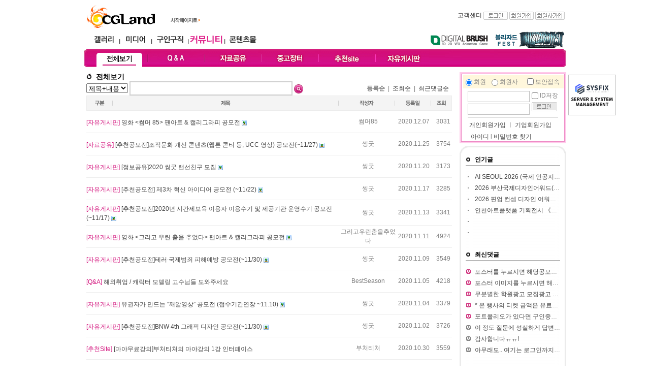

--- FILE ---
content_type: text/html
request_url: http://community.cgland.com/index.html?mode=list_all&code=list&no=15566&page=14&ch=68&word=&sort=wtime
body_size: 64470
content:
<!DOCTYPE html PUBLIC "-//W3C//DTD XHTML 1.0 Transitional//EN" "http://www.w3.org/TR/xhtml1/DTD/xhtml1-transitional.dtd">
<html xmlns="http://www.w3.org/1999/xhtml" lang="ko" xml:lang="ko">
<head>
	<title> CGLAND - 커뮤니티[community.cgland.com]</title>
	<meta name='owner' content='cgLand.com'>
	<meta name='author' content='CGLand'>
	<meta http-equiv='content-type' content='text/html; charset=euc-kr'>
	<meta name='description' content='디지털 창작의 모든것'>
	<meta http-equiv='Keywords' content='컴퓨터그래픽,computer graphic,디지털아트,digital art,3d 맥스,3ds max,디자인,design,씨지,cg,그래픽아티스트,graphic artist,아티스트,artist,포트폴리오,portfolio,그래픽,graphic,갤러리,gallery,스튜디오,studio,전시장,museum,구인구직,recruit,미디어,media,교육,edu,커뮤니티,community,포럼,forum,ct뉴스,ct news,세미나,seminar,워크샵,workshop,쇼핑몰,shopping mall,해외서적,피규어,3d,2d,영상,software,hardware,lightwave,마야,maya,softimage,graphic,지브러쉬,zbrush,virtual reality,건축,architect,wave,UCC,UGC,pcc'>
	<meta http-equiv='content-script-type' content='text/javascript'>
	<meta http-equiv='content-style-type' content='text/css'>
	<link rel='shortcut icon' type='image/x-icon' href='http://www.cgland.com/favicon.ico'>
	<link href='./css/community2.css' rel='stylesheet' type='text/css'>
	<style type="text/css">

	.SLB_center { cursor:pointer; visibility:hidden; border: solid 0px #ffffff; background-color: #FFF}
	.SLB_close { cursor: pointer; display:none; font-family: verdana,tahoma; font-size: 9pt; background-color:#ffffff; color: #ffffff; padding-bottom: 4px; }
	.SLB_caption { cursor: pointer; display:none; font-family: verdana,tahoma; font-size: 9pt; background-color:#ffffff; color: #ffffff; padding-bottom: 4px; }
	#SLB_loading { cursor: pointer; display:none; z-index: 99998; position:absolute; font-family: verdana,tahoma; font-size: 9pt; background-color:#000000; color: #ffffff; padding: 3px 0px 4px 0px; border: solid 0px #cfcfcf; }

	</style>
	<script src="http://dominancewar.cgland.com/pop/slb.js"></script>
</head>
<body topmargin=0 leftmargin=0 marginwidth=0 marginheight=0 >
<table width="950" height='1200' border="0" cellpadding="0" cellspacing="0" align='center' >
	<tr>
		<td align='center' valign='top'>
			<table width="950"  border="0" cellpadding="0" cellspacing="0" align='center'>
				<tr>
					<td align='center'><script>
function homePage() {
	document.body.style.behavior = "url(#default#homepage)";
	document.body.setHomePage("http://cgland.com");
}
</script>
			<table width='950' border='0' cellspacing='0' cellpadding='0'>
				<tr>
					<td width="166" height='60' valign='bottom' style="padding:0 0 0 5px;"><a href='http://cgland.com'><img src='http://cgland.com/banner/top/cglogo.jpg' border="0" alt= "cglandlogo" title='CGLand Top Logo '/></a></td>
					<td width='67' valign="bottom" style="padding:0 0 10px 0"><img src='http://cgland.com/img/btn_go_cgland2.gif' onclick='homePage()' style='cursor:pointer' / alt= "First Page" title='Do first Page with cgland'></td>
					<td width='477' align='center'><!--<img src='http://www.cgland.com/img/0.gif' width='25'><a href="http://blizzard.cgland.com/" target="_blank" onMouseDown="eval('try{ _hwaAd(\'018G\', \'000A\'); }catch(_e){ }')"><img src="http://www.cgland.com/banner/top/blizzardfest2014 top_banner.jpg" border="0" /></a>--></td>
					<td width='240' valign='middle' align='right'><table width='240' cellspacing='0' cellpadding='0' border='0'>
	<tr>
		
		<td height='18' align='right' class='txt_11_gray' valign='top'><a href='http://www.cgland.com/helpdesk/index.html?mode=helpdesk_faq'>고객센터</a>&nbsp;<a href='http://cgland.com/r06member/login.html?path=http%3A%2F%2Fcommunity.cgland.com%2Findex.html%3Fmode%3Dlist_all%26code%3Dlist%26no%3D15566%26page%3D14%26ch%3D68%26word%3D%26sort%3Dwtime'><img src='http://www.cgland.com/r06media/img/btn_login.gif' width='48' height='16' border='0' title='login' align='absmiddle'></a>			<a href='http://www.cgland.com/r06member/membersign_intro.html'><img src='http://www.cgland.com/r06media/img/btn_join.gif' width='48' height='16' border='0' align='absmiddle' title='member join'></a>			<a href='http://member.cgland.com/com_membersign.html'><img src='http://media.cgland.com/img/btn_comjoin.gif' width='58' height='16' border='0' align='absmiddle' title='company join'></a>&nbsp;
		</td>
	</tr>
</table></td>
				</tr>
			</table>
			<table width='950' height='37' border='0' cellspacing='0' cellpadding='0' >
				<tr>
					<td width='350' style="padding:0 0 0 10px;">
						<table border='0' width='340' cellspacing='0' cellpadding='0' align='center'>
							<tr >
								<td width='59' align='center'><a href='http://gallery.cgland.com/gallery_world.html'><img src='http://cgland.com/img/navi_gallery.gif' height='26' border='0'  alt= "gallery" title='CGLAND gallery'></a></td>
								<td width='5'><img src='http://community.cgland.com/img/navi_l.gif' width='5' height='26'></td>
								<td width='59' align='center'><a href='http://media.cgland.com/news.html'><img src='http://cgland.com/img/navi_media.gif' height='26' border='0' alt= "media" title='CGLAND media'></a></td>
								<td width='5'><img src='http://community.cgland.com/img/navi_l.gif' width='5' height='26'></td>
								<td width='67' align='center'><a href='http://job.cgland.com'><img src='http://cgland.com/img/navi_job.gif' height='26' border='0' alt= "job" title='CGLAND job'></a></td>
								<td width='5' ><img src='http://community.cgland.com/img/navi_l.gif' width='5' height='26'></td>
								<td width='67' align='center'><a href='http://community.cgland.com'><img src='http://cgland.com/img/navi_comm_community.gif' height='26' border='0' alt= "community" title='CGLAND community'></a></td>
								<td width='5'><img src='http://community.cgland.com/img/navi_l.gif' width='5' height='26'></td>
       							<td width='67' align='center'><a href ="http://contents.cgland.com"  ><img src='http://cgland.com/img/navi_contentsmall.gif' height='26' border='0' alt= "contentsmall" title='CGLAND contentsmall' ></a></td>
								<td>&nbsp;</td>
							</tr>
						</table>
					</td>
					<td >
						<table width='600' border='0' cellspacing='0' cellpadding='0' align='right'>
							<tr>
              					<td>&nbsp;</td>
								<td width='132'><a href='http://dbrush.cgland.com'><img src='http://community.cgland.com/img/navi_digib_o.gif' border="0" alt= "dbrush" title='Digital Brush, The CGLand Magazine~!'></a></td>
								
								<!--<td width='125'><a href='http://unearthly.cgland.com/' target='_blank'><img src='http://community.cgland.com/img/navi_uc.gif' border="0" alt= "Unearthly Challenge" title='Unearthly Challenge with CGLand'></a></td>-->
								<td width='145' align='left'><a href='http://blizzard.cgland.com/' target='_blank'><img src='http://blizzard.cgland.com/img/blizzardfest2014_banner.gif' border="0" alt= "Blizzardfest 2014" title='Blizzardfest 2014 with CGLand'></a></td>
								<!--<td width='97'><a href='http://dominancewar.cgland.com' target='_blank'><img src='http://community.cgland.com/img/navi_dw.gif' border="0" alt= "DWAR" title='Dominance War with CGLand'></a></td>-->
								
							</tr>
						</table>
					</td>
				</tr>
			</table>
			<!--부드럽게 롤오버되기-->
<script type="text/javascript">
function bt(id, after) {
	//eval(id + ".filters.blendTrans.stop();");
	//eval(id + ".filters.blendTrans.Apply();");
	//eval(id + ".src = '" + after + "';");
	//eval(id + ".filters.blendTrans.Play();");
}
</script>
<table width='950' border='0' cellspacing='0' cellpadding='0' background='http://cgland.com/r06community/img/comm_navibg.jpg' style='background-repeat:no-repeat'>
	<tr align='center'>
		<td width='15' height='35'><img src="http://www.cgland.com/img/0.gif" width="15"></td>
		<td width='110'><a href='/index.html' onMouseOut="bt('menu1','http://cgland.com/r06community/img/comm_navi_all_o.gif')" onMouseOver="bt('menu1','http://cgland.com/r06community/img/comm_navi_all_o.gif')" onfocus='this.blur()'><img src='http://cgland.com/r06community/img/comm_navi_all_o.gif' name='menu1'  border='0' style='filter:blendTrans(duration=0.2)'></a></td>
		<td width='2'><img src='http://cgland.com/r06community/img/comm_navi_l.jpg' width='2'></td>
		<td width='110'><a href='/index.html?mode=sub&ch=71' onMouseOut="bt('menu2','http://cgland.com/r06community/img/comm_navi_qna.jpg')" onMouseOver="bt('menu2','http://cgland.com/r06community/img/comm_navi_qna_o.jpg')" onfocus='this.blur()'><img src='http://cgland.com/r06community/img/comm_navi_qna.jpg' name='menu2' border='0' style='filter:blendTrans(duration=0.2)'></a></td>
		<td width='2'><img src='http://cgland.com/r06community/img/comm_navi_l.jpg' width='2'></td>
		<td width='110'><a href='/index.html?mode=sub&ch=70' onMouseOut="bt('menu3','http://cgland.com/r06community/img/comm_navi_pds.gif',1)" onMouseOver="bt('menu3','http://cgland.com/r06community/img/comm_navi_pds_o.gif',1)" onfocus='this.blur()'><img src='http://cgland.com/r06community/img/comm_navi_pds.gif' name='menu3'  border='0' style='filter:blendTrans(duration=0.2)'></a></td>
		<td width='2'><img src='http://cgland.com/r06community/img/comm_navi_l.jpg' width='2'></td>
		<td width='110'><a href='/index.html?mode=sub&ch=43' onMouseOut="bt('menu4','http://cgland.com/r06community/img/comm_navi_sellbuy.gif',1)" onMouseOver="bt('menu4','http://cgland.com/r06community/img/comm_navi_sellbuy_o.gif',1)"><img src='http://cgland.com/r06community/img/comm_navi_sellbuy.gif' name='menu4' border='0' style='filter:blendTrans(duration=0.2)'></a></td>
		<td width='2'><img src='http://cgland.com/r06community/img/comm_navi_l.jpg' width='2'></td>
		<td width='110'><a href='/index.html?mode=sub&ch=39' onMouseOut="bt('menu5','http://cgland.com/r06community/img/comm_navi_sitelink.gif',1)" onMouseOver="bt('menu5','http://cgland.com/r06community/img/comm_navi_sitelink_o.gif',1)"><img src='http://cgland.com/r06community/img/comm_navi_sitelink.gif' name='menu5' border='0' style='filter:blendTrans(duration=0.2)'></a></td>
		<td width='2'><img src='http://cgland.com/r06community/img/comm_navi_l.jpg' width='2'></td>
		<td width='110'><a href='/index.html?mode=sub&ch=68' onmouseout="bt('menu6','http://cgland.com/r06community/img/comm_navi_freetalk.gif',1)" onmouseover="bt('menu6','http://cgland.com/r06community/img/comm_navi_freetalk_o.gif',1)"><img src='http://cgland.com/r06community/img/comm_navi_freetalk.gif' name='menu6' border='0' style='filter:blendTrans(duration=0.2)' /></a></td>
		<td  width='110' align="right"></td>
		<td >&nbsp;</td>
	</tr>
</table>
<table width='950' border='0' cellspacing='0' cellpadding='0' >
	<tr>
			<td height="10" ></td>
		</tr>
</table>
</td>
				</tr>
			</table>
			<div id="SLB_film" style="z-index: 99997; position:absolute; display:none; width:100%; height:100%; background-color:#ffffff; filter:Alpha(opacity=60); opacity:0.6; -moz-opacity:0.6;"></div>
			<div id="SLB_content" onClick="SLB();" align="center" style="z-index: 99999; position:absolute;"></div>
			<div id="SLB_loading" onClick="SLB();" title="로딩중...클릭시 취소"> Loading... </div>
			
<script type="text/javascript">
 
        // 자바스크립트에서 사용하는 전역변수 선언
        var home_url     = "http://cgland.com";
        var g4_is_member = "0";
        var g4_is_admin  = "";
        var g4_charset   = "euc-kr";
		var my_cglandid="";


function StudioWin(theURL) {
	
	window.open(theURL);
}

</script>
<style>
.sidemenu_css {font-family:돋움,Dotum; font-size:12px;  color:#2D2D2D; line-height:20px;}
A.sidemenu_css {font-family:돋움,Dotum; font-size:12px;  color:#2D2D2D; line-height:20px;}
A.sidemenu_css:link {font-family:돋움,Dotum; font-size:12px;  color:#2D2D2D; line-height:20px;}
A.sidemenu_css:active {font-family:돋움,Dotum; font-size:12px;  color:#2D2D2D; line-height:20px;}
A.sidemenu_css:visited {font-family:돋움,Dotum; font-size:12px;  color:#2D2D2D; line-height:20px;}
A.sidemenu_css:hover {font-family:돋움,Dotum; font-size:12px;  color:#176AE7; line-height:20px;}
</style>

<script language='JavaScript' src='http://www.cgland.com/r06memo/cgland_memo.js'></script><script type="text/javascript" src="http://www.cgland.com/r06inc/jquery-1.8.1.js"> </script>

			<div style="position:absolute;" >
						<!--<div id="side_bar_left" style="position:absolute; left:-131px;padding:0 0 0 0 ;">
				<table border='0' cellspacing='0' cellpadding='0'>
						<tr>
							<td ><a href='http://dbrush.cgland.com'><img src='http://www.cgland.com/img/mdbqrcode.jpg'></a></td>
						</tr>
				</table>
			</div><!--왼쪽 퀵메뉴 -->
						<div id="side_bar" style="position:absolute; left:954px;"><!--왼쪽 오른쪽 퀵네뮤 -->
									


			<!--요거이 VRay를 위하여 따로 설정한 부분 원래는 광고모듈이용 2014-07-04 -->
			<!--<a href='http://software.cgland.com/vendor.html?vdx=chaosgroup' target='_blank'><img src='http://www.cgland.com/file/banner/V-Ray03.gif' alt= "V-Ray Chaosgroup Korea" title="V-Ray Chaosgroup Korea"></a><br>-->
			
			
	
				
										<table border='0' cellspacing='0' cellpadding='0'>
											<tr>
												<td height='5' colspan='3'></td>
											</tr>
											<tr>
												<td width='3'></td>
												<td >
		<a href='https://sysfix.co.kr/' target='_blank'><img src='http://cgland.com/file/banner/sysfix_side.png' border='0' ></a>
												</td>
												<td width='3'></td>
											</tr>
											<tr>
												<td height='3' colspan='3'></td>
											</tr>
										</table>
									
										
			<!--왼쪽 오른쪽 퀵네뮤 -->
						</div>
			</div>
		

			<table width="950" border="0" cellspacing="0" cellpadding="0" align="center">
				<tr>
					<td width='730' valign='top' align='center'>
					<table width="720" border="0" cellspacing="0" cellpadding="0">
	<tr>
		<td valign='top' align='left'>
			<table width="530" border="0" cellspacing="0" cellpadding="0">
				<tr>
					<td width="19"><img src="img/icon_f5.gif" width="11" height="11"></td>
					<td width="511" class="title_14" >전체보기&nbsp;&nbsp;</td>
				</tr>
			</table>
			<table width="720" border="0" cellspacing="0" cellpadding="0">
				<form method="post" style="display:inline" name="search">
				<tr>
					<td  height="26" >
						<select name='sfl' align='absmiddle'><option value='title||content' selected>제목+내용</option><option value='title'>제목</option><option value='content'>내용</option><option value='wid'>아이디</option><option value='wnname'>닉네임</option></select>						<input type="text" name="word" value='' size="38" height='22' style="height:22px; border-style:solid; border-color:#cecece"> <input type="image" src="img/btn_search.png" align='absmiddle'>
					</td>
					<td width="47">&nbsp;</td>
					<td width="214" align='right'><b>등록순</b> &nbsp;|&nbsp; <a href='/index.html?mode=list_all&code=list&ch=68&page=14&word=&sort=view'>조회순</a> &nbsp;|&nbsp; <a href='/index.html?mode=list_all&code=list&ch=68&page=14&word=&sort=uptime'>최근댓글순</a>&nbsp;&nbsp;</td>
				</tr>
				</form>
			</table>
			<table width='720' height='30' border='0' cellpadding='0' cellspacing='0'>
				<tr>
					<td align='center' bgcolor='#ececec'>
						<table width='718' height='28' border='0' cellpadding='0' cellspacing='0'>
							<tr>
								<td width='50' align='center' bgcolor='#f4f4f4'><img src='img/txt_division.gif' width='19' height='10'></td>
								<td width='1' align='center' bgcolor='#f4f4f4'>
									<table width='1' height='10' border='0' cellpadding='0' cellspacing='0'>
										<tr>
											<td bgcolor='#d4d4d4'></td>
										</tr>
									</table></td>
								<td  align='center' bgcolor='#f4f4f4'><img src='img/txt_title.gif' width='19' height='10'></td>
								<td width='1' align='center' bgcolor='#f4f4f4'>
									<table width='1' height='10' border='0' cellpadding='0' cellspacing='0'>
										<tr>
											<td bgcolor='#d4d4d4'></td>
										</tr>
									</table></td>
								<td width='110' align='center' bgcolor='#f4f4f4'><img src='img/txt_writer.gif' width='28' height='10'></td>
								<td width='1' align='center' bgcolor='#f4f4f4'>
									<table width='1' height='10' border='0' cellpadding='0' cellspacing='0'>
										<tr>
											<td bgcolor='#d4d4d4'></td>
										</tr>
									</table></td>
								<td width='70' align='center' bgcolor='#f4f4f4'><img src='img/txt_date.gif' width='28' height='10'></td>
								<td width='1' align='center' bgcolor='#f4f4f4'>
									<table width='1' height='10' border='0' cellpadding='0' cellspacing='0'>
										<tr>
											<td bgcolor='#d4d4d4'></td>
										</tr>
									</table></td>
								<td width='40' align='center' bgcolor='#f4f4f4'><img src='img/txt_click.gif' width='18' height='10'></td>
							</tr>
						</table>
					</td>
				</tr>
			</table>
			<table width="720" border="0" cellspacing="0" cellpadding="0">
				<tr>
					<td class="tc_50">
					<!--채용정보 리스트 시작-->
					<table width="720" border="0" cellspacing="0" cellpadding="0" align="center">
								
				<tr>
					<td height='30' style='padding:8px 0px 5px 0px;'><a href='/index.html?mode=list_all&code=view&no=15885&ch=68&page=14&word=&sort=wtime&list_path=%3Fmode%3Dlist_all%26code%3Dlist%26ch%3D68%26page%3D14%26word%3D%26sort%3Dwtime' ><font color='#d20e7a'>[자유게시판]</font> 영화 <썸머 85> 팬아트 & 캘리그라피 공모전 </a>  <img src='./img/icon_chan_img.gif' alt='이미지' align='absmiddle'>  </td>
					<td width='110' align='center' valign='middle'><span style="cursor:pointer" onclick="showSideView(this,'dreamest','썸머85','')" class=gray_subject>썸머85 </a> </td>
					<td width='70'  align='center' valign='middle'>2020.12.07</td>
					<td width='40' align='right' valign='middle'>3031&nbsp;</td>
				</tr>
		<tr bgcolor='#ededed'>
						<td height='1'></td>
						<td></td>
						<td></td>
						<td></td>
					  </tr>		
				<tr>
					<td height='30' style='padding:8px 0px 5px 0px;'><a href='/index.html?mode=list_all&code=view&no=15883&ch=68&page=14&word=&sort=wtime&list_path=%3Fmode%3Dlist_all%26code%3Dlist%26ch%3D68%26page%3D14%26word%3D%26sort%3Dwtime' ><font color='#d20e7a'>[자료공유]</font> [추천공모전]조직문화 개선 콘텐츠(웹튼 콘티 등, UCC 영상) 공모전(~11/27) </a>  <img src='./img/icon_chan_img.gif' alt='이미지' align='absmiddle'>  </td>
					<td width='110' align='center' valign='middle'><span style="cursor:pointer" onclick="showSideView(this,'betruely01','씽굿','')" class=gray_subject>씽굿 </a> </td>
					<td width='70'  align='center' valign='middle'>2020.11.25</td>
					<td width='40' align='right' valign='middle'>3754&nbsp;</td>
				</tr>
		<tr bgcolor='#ededed'>
						<td height='1'></td>
						<td></td>
						<td></td>
						<td></td>
					  </tr>		
				<tr>
					<td height='30' style='padding:8px 0px 5px 0px;'><a href='/index.html?mode=list_all&code=view&no=15881&ch=68&page=14&word=&sort=wtime&list_path=%3Fmode%3Dlist_all%26code%3Dlist%26ch%3D68%26page%3D14%26word%3D%26sort%3Dwtime' ><font color='#d20e7a'>[자유게시판]</font> [정보공유]2020 씽굿 랜선친구 모집 </a>  <img src='./img/icon_chan_img.gif' alt='이미지' align='absmiddle'>  </td>
					<td width='110' align='center' valign='middle'><span style="cursor:pointer" onclick="showSideView(this,'betruely01','씽굿','')" class=gray_subject>씽굿 </a> </td>
					<td width='70'  align='center' valign='middle'>2020.11.20</td>
					<td width='40' align='right' valign='middle'>3173&nbsp;</td>
				</tr>
		<tr bgcolor='#ededed'>
						<td height='1'></td>
						<td></td>
						<td></td>
						<td></td>
					  </tr>		
				<tr>
					<td height='30' style='padding:8px 0px 5px 0px;'><a href='/index.html?mode=list_all&code=view&no=15880&ch=68&page=14&word=&sort=wtime&list_path=%3Fmode%3Dlist_all%26code%3Dlist%26ch%3D68%26page%3D14%26word%3D%26sort%3Dwtime' ><font color='#d20e7a'>[자유게시판]</font> [추천공모전] 제3차 혁신 아이디어 공모전 (~11/22) </a>  <img src='./img/icon_chan_img.gif' alt='이미지' align='absmiddle'>  </td>
					<td width='110' align='center' valign='middle'><span style="cursor:pointer" onclick="showSideView(this,'betruely01','씽굿','')" class=gray_subject>씽굿 </a> </td>
					<td width='70'  align='center' valign='middle'>2020.11.17</td>
					<td width='40' align='right' valign='middle'>3285&nbsp;</td>
				</tr>
		<tr bgcolor='#ededed'>
						<td height='1'></td>
						<td></td>
						<td></td>
						<td></td>
					  </tr>		
				<tr>
					<td height='30' style='padding:8px 0px 5px 0px;'><a href='/index.html?mode=list_all&code=view&no=15879&ch=68&page=14&word=&sort=wtime&list_path=%3Fmode%3Dlist_all%26code%3Dlist%26ch%3D68%26page%3D14%26word%3D%26sort%3Dwtime' ><font color='#d20e7a'>[자유게시판]</font> [추천공모전]2020년 시간제보육 이용자 이용수기 및 제공기관 운영수기 공모전(~11/17) </a>  <img src='./img/icon_chan_img.gif' alt='이미지' align='absmiddle'>  </td>
					<td width='110' align='center' valign='middle'><span style="cursor:pointer" onclick="showSideView(this,'betruely01','씽굿','')" class=gray_subject>씽굿 </a> </td>
					<td width='70'  align='center' valign='middle'>2020.11.13</td>
					<td width='40' align='right' valign='middle'>3341&nbsp;</td>
				</tr>
		<tr bgcolor='#ededed'>
						<td height='1'></td>
						<td></td>
						<td></td>
						<td></td>
					  </tr>		
				<tr>
					<td height='30' style='padding:8px 0px 5px 0px;'><a href='/index.html?mode=list_all&code=view&no=15878&ch=68&page=14&word=&sort=wtime&list_path=%3Fmode%3Dlist_all%26code%3Dlist%26ch%3D68%26page%3D14%26word%3D%26sort%3Dwtime' ><font color='#d20e7a'>[자유게시판]</font> 영화 <그리고 우린 춤을 추었다> 팬아트 & 캘리그라피 공모전 </a>  <img src='./img/icon_chan_img.gif' alt='이미지' align='absmiddle'>  </td>
					<td width='110' align='center' valign='middle'><span style="cursor:pointer" onclick="showSideView(this,'dreamest','그리고우린춤을추었다','')" class=gray_subject>그리고우린춤을추었다 </a> </td>
					<td width='70'  align='center' valign='middle'>2020.11.11</td>
					<td width='40' align='right' valign='middle'>4924&nbsp;</td>
				</tr>
		<tr bgcolor='#ededed'>
						<td height='1'></td>
						<td></td>
						<td></td>
						<td></td>
					  </tr>		
				<tr>
					<td height='30' style='padding:8px 0px 5px 0px;'><a href='/index.html?mode=list_all&code=view&no=15877&ch=68&page=14&word=&sort=wtime&list_path=%3Fmode%3Dlist_all%26code%3Dlist%26ch%3D68%26page%3D14%26word%3D%26sort%3Dwtime' ><font color='#d20e7a'>[자유게시판]</font> [추천공모전]&#65279;테러·국제범죄 피해예방 공모전(~11/30) </a>  <img src='./img/icon_chan_img.gif' alt='이미지' align='absmiddle'>  </td>
					<td width='110' align='center' valign='middle'><span style="cursor:pointer" onclick="showSideView(this,'betruely01','씽굿','')" class=gray_subject>씽굿 </a> </td>
					<td width='70'  align='center' valign='middle'>2020.11.09</td>
					<td width='40' align='right' valign='middle'>3549&nbsp;</td>
				</tr>
		<tr bgcolor='#ededed'>
						<td height='1'></td>
						<td></td>
						<td></td>
						<td></td>
					  </tr>		
				<tr>
					<td height='30' style='padding:8px 0px 5px 0px;'><a href='/index.html?mode=list_all&code=view&no=15876&ch=68&page=14&word=&sort=wtime&list_path=%3Fmode%3Dlist_all%26code%3Dlist%26ch%3D68%26page%3D14%26word%3D%26sort%3Dwtime' ><font color='#d20e7a'>[Q&A]</font> 해외취업 / 캐릭터 모델링 고수님들 도와주세요 </a>    </td>
					<td width='110' align='center' valign='middle'><span style="cursor:pointer" onclick="showSideView(this,'mar24th','BestSeason','')" class=gray_subject>BestSeason </a> </td>
					<td width='70'  align='center' valign='middle'>2020.11.05</td>
					<td width='40' align='right' valign='middle'>4218&nbsp;</td>
				</tr>
		<tr bgcolor='#ededed'>
						<td height='1'></td>
						<td></td>
						<td></td>
						<td></td>
					  </tr>		
				<tr>
					<td height='30' style='padding:8px 0px 5px 0px;'><a href='/index.html?mode=list_all&code=view&no=15875&ch=68&page=14&word=&sort=wtime&list_path=%3Fmode%3Dlist_all%26code%3Dlist%26ch%3D68%26page%3D14%26word%3D%26sort%3Dwtime' ><font color='#d20e7a'>[자유게시판]</font> 유권자가 만드는 “깨알영상” 공모전 (접수기간연장 ~11.10) </a>  <img src='./img/icon_chan_img.gif' alt='이미지' align='absmiddle'>  </td>
					<td width='110' align='center' valign='middle'><span style="cursor:pointer" onclick="showSideView(this,'betruely01','씽굿','')" class=gray_subject>씽굿 </a> </td>
					<td width='70'  align='center' valign='middle'>2020.11.04</td>
					<td width='40' align='right' valign='middle'>3379&nbsp;</td>
				</tr>
		<tr bgcolor='#ededed'>
						<td height='1'></td>
						<td></td>
						<td></td>
						<td></td>
					  </tr>		
				<tr>
					<td height='30' style='padding:8px 0px 5px 0px;'><a href='/index.html?mode=list_all&code=view&no=15873&ch=68&page=14&word=&sort=wtime&list_path=%3Fmode%3Dlist_all%26code%3Dlist%26ch%3D68%26page%3D14%26word%3D%26sort%3Dwtime' ><font color='#d20e7a'>[자유게시판]</font> [추천공모전]BNW 4th 그래픽 디자인 공모전(~11/30) </a>  <img src='./img/icon_chan_img.gif' alt='이미지' align='absmiddle'>  </td>
					<td width='110' align='center' valign='middle'><span style="cursor:pointer" onclick="showSideView(this,'betruely01','씽굿','')" class=gray_subject>씽굿 </a> </td>
					<td width='70'  align='center' valign='middle'>2020.11.02</td>
					<td width='40' align='right' valign='middle'>3726&nbsp;</td>
				</tr>
		<tr bgcolor='#ededed'>
						<td height='1'></td>
						<td></td>
						<td></td>
						<td></td>
					  </tr>		
				<tr>
					<td height='30' style='padding:8px 0px 5px 0px;'><a href='/index.html?mode=list_all&code=view&no=15872&ch=68&page=14&word=&sort=wtime&list_path=%3Fmode%3Dlist_all%26code%3Dlist%26ch%3D68%26page%3D14%26word%3D%26sort%3Dwtime' ><font color='#d20e7a'>[추천Site]</font> [마야무료강의]부처티처의 마야강의 1강 인터페이스 </a>    </td>
					<td width='110' align='center' valign='middle'><span style="cursor:pointer" onclick="showSideView(this,'zhongxi','부처티처','')" class=gray_subject>부처티처 </a> </td>
					<td width='70'  align='center' valign='middle'>2020.10.30</td>
					<td width='40' align='right' valign='middle'>3559&nbsp;</td>
				</tr>
		<tr bgcolor='#ededed'>
						<td height='1'></td>
						<td></td>
						<td></td>
						<td></td>
					  </tr>		
				<tr>
					<td height='30' style='padding:8px 0px 5px 0px;'><a href='/index.html?mode=list_all&code=view&no=15871&ch=68&page=14&word=&sort=wtime&list_path=%3Fmode%3Dlist_all%26code%3Dlist%26ch%3D68%26page%3D14%26word%3D%26sort%3Dwtime' ><font color='#d20e7a'>[자유게시판]</font> 영화 <서복> 팬아트 공모전 </a>  <img src='./img/icon_chan_img.gif' alt='이미지' align='absmiddle'>  </td>
					<td width='110' align='center' valign='middle'><span style="cursor:pointer" onclick="showSideView(this,'dreamest','영화 <서복>','')" class=gray_subject>영화 <서복> </a> </td>
					<td width='70'  align='center' valign='middle'>2020.10.26</td>
					<td width='40' align='right' valign='middle'>3192&nbsp;</td>
				</tr>
		<tr bgcolor='#ededed'>
						<td height='1'></td>
						<td></td>
						<td></td>
						<td></td>
					  </tr>		
				<tr>
					<td height='30' style='padding:8px 0px 5px 0px;'><a href='/index.html?mode=list_all&code=view&no=15870&ch=68&page=14&word=&sort=wtime&list_path=%3Fmode%3Dlist_all%26code%3Dlist%26ch%3D68%26page%3D14%26word%3D%26sort%3Dwtime' ><font color='#d20e7a'>[자유게시판]</font> [추천공모전] &#65279;제 1회 국민참여재판 콘텐츠 공모전 (~10/30) </a>  <img src='./img/icon_chan_img.gif' alt='이미지' align='absmiddle'>  </td>
					<td width='110' align='center' valign='middle'><span style="cursor:pointer" onclick="showSideView(this,'betruely01','씽굿','')" class=gray_subject>씽굿 </a> </td>
					<td width='70'  align='center' valign='middle'>2020.10.26</td>
					<td width='40' align='right' valign='middle'>3507&nbsp;</td>
				</tr>
		<tr bgcolor='#ededed'>
						<td height='1'></td>
						<td></td>
						<td></td>
						<td></td>
					  </tr>		
				<tr>
					<td height='30' style='padding:8px 0px 5px 0px;'><a href='/index.html?mode=list_all&code=view&no=15869&ch=68&page=14&word=&sort=wtime&list_path=%3Fmode%3Dlist_all%26code%3Dlist%26ch%3D68%26page%3D14%26word%3D%26sort%3Dwtime' ><font color='#d20e7a'>[자유게시판]</font> [추천공모전]2020년 시간제보육 이용자 이용수기 및 제공기관 운영수기 공모전(~11/17) </a>  <img src='./img/icon_chan_img.gif' alt='이미지' align='absmiddle'>  </td>
					<td width='110' align='center' valign='middle'><span style="cursor:pointer" onclick="showSideView(this,'betruely01','씽굿','')" class=gray_subject>씽굿 </a> </td>
					<td width='70'  align='center' valign='middle'>2020.10.23</td>
					<td width='40' align='right' valign='middle'>3335&nbsp;</td>
				</tr>
		<tr bgcolor='#ededed'>
						<td height='1'></td>
						<td></td>
						<td></td>
						<td></td>
					  </tr>		
				<tr>
					<td height='30' style='padding:8px 0px 5px 0px;'><a href='/index.html?mode=list_all&code=view&no=15868&ch=68&page=14&word=&sort=wtime&list_path=%3Fmode%3Dlist_all%26code%3Dlist%26ch%3D68%26page%3D14%26word%3D%26sort%3Dwtime' ><font color='#d20e7a'>[Q&A]</font> 도와주세요 고수님들.. </a>  <img src='./img/icon_chan_img.gif' alt='이미지' align='absmiddle'>  </td>
					<td width='110' align='center' valign='middle'><span style="cursor:pointer" onclick="showSideView(this,'haeun990125','haeuneee','')" class=gray_subject>haeuneee </a> </td>
					<td width='70'  align='center' valign='middle'>2020.10.21</td>
					<td width='40' align='right' valign='middle'>6531&nbsp;</td>
				</tr>
		<tr bgcolor='#ededed'>
						<td height='1'></td>
						<td></td>
						<td></td>
						<td></td>
					  </tr>		
				<tr>
					<td height='30' style='padding:8px 0px 5px 0px;'><a href='/index.html?mode=list_all&code=view&no=15867&ch=68&page=14&word=&sort=wtime&list_path=%3Fmode%3Dlist_all%26code%3Dlist%26ch%3D68%26page%3D14%26word%3D%26sort%3Dwtime' ><font color='#d20e7a'>[자유게시판]</font> [추천공모전] 2020 대국민 가스안전 홍보콘텐츠 공모전(~11/6) </a>  <img src='./img/icon_chan_img.gif' alt='이미지' align='absmiddle'>  </td>
					<td width='110' align='center' valign='middle'><span style="cursor:pointer" onclick="showSideView(this,'betruely01','씽굿','')" class=gray_subject>씽굿 </a> </td>
					<td width='70'  align='center' valign='middle'>2020.10.20</td>
					<td width='40' align='right' valign='middle'>3640&nbsp;</td>
				</tr>
		<tr bgcolor='#ededed'>
						<td height='1'></td>
						<td></td>
						<td></td>
						<td></td>
					  </tr>		
				<tr>
					<td height='30' style='padding:8px 0px 5px 0px;'><a href='/index.html?mode=list_all&code=view&no=15866&ch=68&page=14&word=&sort=wtime&list_path=%3Fmode%3Dlist_all%26code%3Dlist%26ch%3D68%26page%3D14%26word%3D%26sort%3Dwtime' ><font color='#d20e7a'>[자유게시판]</font> 애니메이션 <극장판 바이올렛 에버가든> 팬아트 공모전 </a>  <img src='./img/icon_chan_img.gif' alt='이미지' align='absmiddle'>  </td>
					<td width='110' align='center' valign='middle'><span style="cursor:pointer" onclick="showSideView(this,'dreamest','바이올렛','')" class=gray_subject>바이올렛 </a> </td>
					<td width='70'  align='center' valign='middle'>2020.10.14</td>
					<td width='40' align='right' valign='middle'>3542&nbsp;</td>
				</tr>
		<tr bgcolor='#ededed'>
						<td height='1'></td>
						<td></td>
						<td></td>
						<td></td>
					  </tr>		
				<tr>
					<td height='30' style='padding:8px 0px 5px 0px;'><a href='/index.html?mode=list_all&code=view&no=15865&ch=68&page=14&word=&sort=wtime&list_path=%3Fmode%3Dlist_all%26code%3Dlist%26ch%3D68%26page%3D14%26word%3D%26sort%3Dwtime' ><font color='#d20e7a'>[자유게시판]</font> [추천공모전]유권자가 만드는 “깨알영상” 공모전(~10/30) </a>  <img src='./img/icon_chan_img.gif' alt='이미지' align='absmiddle'>  </td>
					<td width='110' align='center' valign='middle'><span style="cursor:pointer" onclick="showSideView(this,'betruely01','씽굿','')" class=gray_subject>씽굿 </a> </td>
					<td width='70'  align='center' valign='middle'>2020.10.13</td>
					<td width='40' align='right' valign='middle'>3825&nbsp;</td>
				</tr>
		<tr bgcolor='#ededed'>
						<td height='1'></td>
						<td></td>
						<td></td>
						<td></td>
					  </tr>		
				<tr>
					<td height='30' style='padding:8px 0px 5px 0px;'><a href='/index.html?mode=list_all&code=view&no=15864&ch=68&page=14&word=&sort=wtime&list_path=%3Fmode%3Dlist_all%26code%3Dlist%26ch%3D68%26page%3D14%26word%3D%26sort%3Dwtime' ><font color='#d20e7a'>[자유게시판]</font> [추천공모전]경기도 민주시민교육 공모전(~10/20) </a>  <img src='./img/icon_chan_img.gif' alt='이미지' align='absmiddle'>  </td>
					<td width='110' align='center' valign='middle'><span style="cursor:pointer" onclick="showSideView(this,'betruely01','씽굿','')" class=gray_subject>씽굿 </a> </td>
					<td width='70'  align='center' valign='middle'>2020.10.13</td>
					<td width='40' align='right' valign='middle'>3375&nbsp;</td>
				</tr>
		<tr bgcolor='#ededed'>
						<td height='1'></td>
						<td></td>
						<td></td>
						<td></td>
					  </tr>		
				<tr>
					<td height='30' style='padding:8px 0px 5px 0px;'><a href='/index.html?mode=list_all&code=view&no=15863&ch=68&page=14&word=&sort=wtime&list_path=%3Fmode%3Dlist_all%26code%3Dlist%26ch%3D68%26page%3D14%26word%3D%26sort%3Dwtime' ><font color='#d20e7a'>[자유게시판]</font> 영화 <걸후드> 팬아트 공모전 </a>  <img src='./img/icon_chan_img.gif' alt='이미지' align='absmiddle'>  </td>
					<td width='110' align='center' valign='middle'><span style="cursor:pointer" onclick="showSideView(this,'dreamest','영화 <걸후드>','')" class=gray_subject>영화 <걸후드> </a> </td>
					<td width='70'  align='center' valign='middle'>2020.10.13</td>
					<td width='40' align='right' valign='middle'>3223&nbsp;</td>
				</tr>
		<tr bgcolor='#ededed'>
						<td height='1'></td>
						<td></td>
						<td></td>
						<td></td>
					  </tr>		
				<tr>
					<td height='30' style='padding:8px 0px 5px 0px;'><a href='/index.html?mode=list_all&code=view&no=15862&ch=68&page=14&word=&sort=wtime&list_path=%3Fmode%3Dlist_all%26code%3Dlist%26ch%3D68%26page%3D14%26word%3D%26sort%3Dwtime' ><font color='#d20e7a'>[자유게시판]</font> [추천공모전]제7회 안전한 학교 공모전(~10/30) </a>  <img src='./img/icon_chan_img.gif' alt='이미지' align='absmiddle'>  </td>
					<td width='110' align='center' valign='middle'><span style="cursor:pointer" onclick="showSideView(this,'betruely01','씽굿','')" class=gray_subject>씽굿 </a> </td>
					<td width='70'  align='center' valign='middle'>2020.10.11</td>
					<td width='40' align='right' valign='middle'>3470&nbsp;</td>
				</tr>
		<tr bgcolor='#ededed'>
						<td height='1'></td>
						<td></td>
						<td></td>
						<td></td>
					  </tr>		
				<tr>
					<td height='30' style='padding:8px 0px 5px 0px;'><a href='/index.html?mode=list_all&code=view&no=15860&ch=68&page=14&word=&sort=wtime&list_path=%3Fmode%3Dlist_all%26code%3Dlist%26ch%3D68%26page%3D14%26word%3D%26sort%3Dwtime' ><font color='#d20e7a'>[자유게시판]</font> 영화 <담쟁이> 팬아트 & 캘리그라피 공모전 </a>  <img src='./img/icon_chan_img.gif' alt='이미지' align='absmiddle'>  </td>
					<td width='110' align='center' valign='middle'><span style="cursor:pointer" onclick="showSideView(this,'dreamest','담쟁이','')" class=gray_subject>담쟁이 </a> </td>
					<td width='70'  align='center' valign='middle'>2020.10.08</td>
					<td width='40' align='right' valign='middle'>3133&nbsp;</td>
				</tr>
		<tr bgcolor='#ededed'>
						<td height='1'></td>
						<td></td>
						<td></td>
						<td></td>
					  </tr>		
				<tr>
					<td height='30' style='padding:8px 0px 5px 0px;'><a href='/index.html?mode=list_all&code=view&no=15859&ch=68&page=14&word=&sort=wtime&list_path=%3Fmode%3Dlist_all%26code%3Dlist%26ch%3D68%26page%3D14%26word%3D%26sort%3Dwtime' ><font color='#d20e7a'>[자유게시판]</font> [추천공모전]고용노동부 청년일자리정책 콘텐츠 공모전(~10/21) </a>  <img src='./img/icon_chan_img.gif' alt='이미지' align='absmiddle'>  </td>
					<td width='110' align='center' valign='middle'><span style="cursor:pointer" onclick="showSideView(this,'betruely01','씽굿','')" class=gray_subject>씽굿 </a> </td>
					<td width='70'  align='center' valign='middle'>2020.10.08</td>
					<td width='40' align='right' valign='middle'>3729&nbsp;</td>
				</tr>
		<tr bgcolor='#ededed'>
						<td height='1'></td>
						<td></td>
						<td></td>
						<td></td>
					  </tr>		
				<tr>
					<td height='30' style='padding:8px 0px 5px 0px;'><a href='/index.html?mode=list_all&code=view&no=15857&ch=68&page=14&word=&sort=wtime&list_path=%3Fmode%3Dlist_all%26code%3Dlist%26ch%3D68%26page%3D14%26word%3D%26sort%3Dwtime' ><font color='#d20e7a'>[자유게시판]</font> 영화 <테슬라> 팬아트&캘리그라피 공모전 </a>  <img src='./img/icon_chan_img.gif' alt='이미지' align='absmiddle'>  </td>
					<td width='110' align='center' valign='middle'><span style="cursor:pointer" onclick="showSideView(this,'dreamest','테슬라','')" class=gray_subject>테슬라 </a> </td>
					<td width='70'  align='center' valign='middle'>2020.10.06</td>
					<td width='40' align='right' valign='middle'>3024&nbsp;</td>
				</tr>
		<tr bgcolor='#ededed'>
						<td height='1'></td>
						<td></td>
						<td></td>
						<td></td>
					  </tr>		
				<tr>
					<td height='30' style='padding:8px 0px 5px 0px;'><a href='/index.html?mode=list_all&code=view&no=15856&ch=68&page=14&word=&sort=wtime&list_path=%3Fmode%3Dlist_all%26code%3Dlist%26ch%3D68%26page%3D14%26word%3D%26sort%3Dwtime' ><font color='#d20e7a'>[자유게시판]</font> [접수연장]&#65279;2020년 일본군‘위안부’ 피해자 관련 청소년 작품공모전(~10/6) </a>  <img src='./img/icon_chan_img.gif' alt='이미지' align='absmiddle'>  </td>
					<td width='110' align='center' valign='middle'><span style="cursor:pointer" onclick="showSideView(this,'betruely01','씽굿','')" class=gray_subject>씽굿 </a> </td>
					<td width='70'  align='center' valign='middle'>2020.10.04</td>
					<td width='40' align='right' valign='middle'>3353&nbsp;</td>
				</tr>
							</table>
					<!--채용정보 리스트 끝-->
					</td>
				</tr>
				<tr>
					<td>&nbsp;</td>
				</tr>
				<tr>
					<td >
						<table width="720" border="0" cellspacing="0" cellpadding="0" align="center">
							<tr>
								<td height='4' colspan='5'><img src='img/bg_page_top.gif' width='720' height='4'></td>
							</tr>
							<tr>
								<td width='1' height='24'  bgcolor='#E8E8E8'></td>
								<td width='3' bgcolor='#F6F6F6'></td>
								<td width='712'  align='center' class='txt_11_gray'><a href='/index.html?mode=list_all&code=list&no=15566&page=10&ch=68&word=&sort=wtime'><img src='http://community.cgland.com/img/btn_paging3_prev.gif' alt='이전' align='absmiddle'></a>&nbsp;<a href='/index.html?mode=list_all&code=list&no=15566&page=11&ch=68&word=&sort=wtime' class='sLink'>11</a>&nbsp;<a href='/index.html?mode=list_all&code=list&no=15566&page=12&ch=68&word=&sort=wtime' class='sLink'>12</a>&nbsp;<a href='/index.html?mode=list_all&code=list&no=15566&page=13&ch=68&word=&sort=wtime' class='sLink'>13</a>&nbsp;<b>14</b>&nbsp;<a href='/index.html?mode=list_all&code=list&no=15566&page=15&ch=68&word=&sort=wtime' class='sLink'>15</a>&nbsp;<a href='/index.html?mode=list_all&code=list&no=15566&page=16&ch=68&word=&sort=wtime' class='sLink'>16</a>&nbsp;<a href='/index.html?mode=list_all&code=list&no=15566&page=17&ch=68&word=&sort=wtime' class='sLink'>17</a>&nbsp;<a href='/index.html?mode=list_all&code=list&no=15566&page=18&ch=68&word=&sort=wtime' class='sLink'>18</a>&nbsp;<a href='/index.html?mode=list_all&code=list&no=15566&page=19&ch=68&word=&sort=wtime' class='sLink'>19</a>&nbsp;<a href='/index.html?mode=list_all&code=list&no=15566&page=20&ch=68&word=&sort=wtime' class='sLink'>20</a>&nbsp;<a href='/index.html?mode=list_all&code=list&no=15566&page=21&ch=68&word=&sort=wtime'><img src='http://community.cgland.com/img/btn_paging3_next.gif' alt='다음' align='absmiddle'></a></td>
								<td width='3' bgcolor='F6F6F6'></td>
								<td width='1' bgcolor='#E8E8E8'></td>
							</tr>
							<tr><td height='4' colspan='5'><img src='img/bg_page_bottom.gif' width='720' height='4'></td></tr>
						</table>
					</td>
				</tr>
				<tr>
					<td>&nbsp;</td>
				</tr>
				<tr>
					<td align="right"><a href="/index.html?mode=list_all&code=write"><img src="/img/btn_chn_write.gif"></a></td>
				</tr>
				<tr>
					<td>&nbsp;</td>
				</tr>
			</table>
		</td>
	</tr>
</table>					</td>
					<td width='10'><img src="http://www.cgland.com/img/0.gif" width="10"></td>
					<td width='210' valign='top' align='center'> <script>
var currLoc = 1;
function clrLoc() {
	document.getElementById("table_newgal_1").style.display = "none";
	document.getElementById("table_newgal_3").style.display = "none";
	document.getElementById("table_newgal_5").style.display = "none";
}

function forwLoc() {
	currLoc = (currLoc + 2) % 6;

	clrLoc();
	document.getElementById("table_newgal_"+currLoc).style.display = "block";
}

function backLoc() {
	currLoc = (currLoc - 2);
	if (currLoc < 0) { currLoc = 5; }

	clrLoc();
	document.getElementById("table_newgal_"+currLoc).style.display = "block";
}

var currTab = 1;
function chgTab(tno) {
	if (tno == 1 && currTab != 1) {
		document.getElementById("table_newch").style.display = "none";
		document.getElementById("table_newatc").style.display = "block";

		document.getElementById("span_newch").style.color = "#7d7d7d";
		document.getElementById("span_newatc").style.color = "#000";

		document.getElementById("span_newch").style.fontWeight = "normal";
		document.getElementById("span_newatc").style.fontWeight = "bold";

		currTab = 1;

	} else if (tno == 2 && currTab != 2) {
		document.getElementById("table_newatc").style.display = "none";
		document.getElementById("table_newch").style.display = "block";

		document.getElementById("span_newatc").style.color = "#7d7d7d";
		document.getElementById("span_newch").style.color = "#000";

		document.getElementById("span_newatc").style.fontWeight = "normal";
		document.getElementById("span_newch").style.fontWeight = "bold";

		currTab = 2;
	}
}

function overBNrand(rno) {
	var hideObj = document.getElementById("bnmain_" + rno);
	hideObj.style.display = "none";
}
</script>

			<script>
			function idinput() {
				if (document.idup.log_so.value=='') { alert('아이디를 넣어주세요'); document.idup.id.focus(); return false;}
				if (document.idup.id.value=='') { alert('아이디를 넣어주세요'); document.idup.id.focus(); return false;}
				if (document.idup.passwd.value=='') { alert('비밀번호를 넣어주세요'); document.idup.passwd.focus(); return false;}
				document.idup.submit();
				return;
			}
			function erase_back(count) {
				if(count ==1){
					document.idup.id.style.backgroundImage='url(about:blank)';
				} else {
					document.idup.passwd.style.backgroundImage='url(about:blank)';
				}
			}
			</script>
			<script>
				function login_box() {
					if (document.idup.save_id.checked=="true") {
						document.idup.passwd.focus();
					}
					else {
						document.idup.id.focus();
					}
				}
			</script>
			<script>
				function ssl_Check() {
					if (document.idup.sslCheck.checked==true) {
						document.idup.action = "https://www.cgland.com/r06member/login.html";
					}
					else {
						document.idup.action = "http://www.cgland.com/r06member/login.html";
					}
				}
			</script>
			<table width='210' border='0' cellspacing='3' cellpadding='0' bgcolor='#ffcaea' >
				<tr>
					<td width='198' bgcolor='#ffffff' align='center' style="border:solid 1px #ed8ac5;padding:2px 0 0 2px" >
						<table width=198 height=26 border=0 cellPadding=0 cellSpacing=0 bgcolor='#FFF7DC' class='txt_11_gray'>
							<form name='idup' method='post' action='http://www.cgland.com/r06member/login.html' onSubmit="javascript:return idinput(this)">
							<tr>
								<td width=16><INPUT type=radio name=log_so value=mem checked align='absmiddle'></td>
								<td class=12black  width=30>회원</td>
								<td width=16><INPUT type=radio name=log_so value=com  align='absmiddle'></td>
								<td class=12black width=50>회원사</td>
								<td width=16><INPUT type=checkbox name=sslCheck value=1 onclick='ssl_Check()'  align='absmiddle'></td>
								<td class=12black ><span onclick='window.open("http://cgland.com/img/ssl.html","ssl","width=500,height=325")' style='cursor:pointer'>보안접속</span></td>
							</tr>
						</table>
						<table width='188' border='0' cellspacing='0' cellpadding='0'>
							<tr>
								<td width='5'>&nbsp;</td>
								<td width='178'>
									<table width='178' height='25' border='0' cellpadding='0' cellspacing='0'>
										<tr><td colspan='2' height='5'></td></tr>
										<tr>
											<td width='120' valign='bottom'>
												<table width='120'  border='0' cellpadding='0' cellspacing='0'>
													<tr>
														<td><input name='id' type='text' class='input' style='width:116px; height:18px; font-size:12px; font-color:#656565; font-family:dotum;' value=''></td>
													</tr>
													<tr><td height='3'></td></tr>
													<tr>
														<td><input name=passwd type=password class='input' style='width:116px; height:18px; font-size:12px; font-color:#656565; font-family:dotum;'></td>
													</tr>
												</table>
											</td>
											<td width='58' align='center' valign='top'>
												<table width='58'  border='0' cellpadding='0' cellspacing='0'>
													<tr><td><input  type=checkbox name='save_id' value='set' ></td><td width='38' valign='baseline'>ID저장</td></tr>
													<tr><td height='3' colspan='2'></td></tr>
													<tr><td align='center'  colspan='2'><input type='image' src='http://gallery.cgland.com/img/btn_login_login.gif' width='50' height='18' border='0'></td></tr>
												</table>
											</td>
										</tr>
										<tr><td colspan='2' height='5'></td></tr>
									</table>
									<table width='178' height='1' border='0' cellpadding='0' cellspacing='0'>
										<tr>
    										<td bgcolor='#DADADA' height='1'></td>
        										</tr>
            										<tr>
    													<td height='5'></td>
        													</tr>
            											</table>
											<table width='178' border='0' cellpadding='0' cellspacing='0'>
										<tr>
										  <td class='txt_11_gray'><a href='http://www.cgland.com/r06member/membersign.html' class='wh_s'>&nbsp;개인회원가입</a>&nbsp;ㅣ&nbsp;<a href='http://www.cgland.com/r06member/com_membersign.html' class='wh_s'>기업회원가입</a></td>
  </tr>
										<tr>
											<td height='5'></td>
										</tr>
										<tr>
											<td colspan='2' class='txt_11_gray'>&nbsp;&nbsp;<a href='http://www.cgland.com/r06member/idfind.html'>아이디</a>&nbsp;l&nbsp;<a href='http://www.cgland.com/r06member/passwordfind.html'>비밀번호 찾기</a></td>
										</tr>
									</table>
								</td>
								<td width='5'></td>
							</tr>
							<input type='hidden' name='path' value='http%3A%2F%2Fcommunity.cgland.com%2Findex.html%3Fmode%3Dlist_all%26code%3Dlist%26no%3D15566%26page%3D14%26ch%3D68%26word%3D%26sort%3Dwtime'><input type='hidden' name='mode' value='check_id'>
							</form>
						</table>
					</td>
				</tr>
			</table>
			<table width='200' height='5' border='0' cellpadding='0' cellspacing='0'><tr><td></td></tr></table><table width='210' border='0' cellspacing='0' cellpadding='0'>
	<tr>
		<td><img src='img/right_box_top.gif' width='210' height='15'></td>
	</tr>
	<tr>
		<td background='img/right_box_middle.gif' width='210' height='33'>
			<table width='186' border='0' cellspacing='0' cellpadding='0' align='center'>
								<tr>
					<td>
					<!-- 최신댓글 시작 -->
						<table width='186' border='0' cellspacing='0' cellpadding='0' align='center'>
							<tr>
								<td height='24' align='left'>
									<table width='186' border='0' cellspacing='0' cellpadding='0'>
										<tr>
											<td width='10'><img src='img/icon_0.gif' width='10' height='10'></td>
											<td width='8'>&nbsp;</td>
											<td width='166' class='left_title'><b>인기글</b></td>
										</tr>
									</table>
								</td>
							</tr>
							<tr>
								<td bgcolor='#000000' height='1'></td>
							</tr>
							<tr>
								<td height='10'></td>
							</tr>
							<tr>
								<td align='left'>
								<!-- 최신댓글 리스트 시작 -->
										<table width='186' border='0' cellspacing='0' cellpadding='0' id='table_popwr' style='display:block'>
										<tr>
											<td width='10' height='22' align='center'><img src='img/icon_dot.gif' width='2' height='2'></td>
											<td width='8'>&nbsp;</td>
											<td width='168'><div style="clear:both;width:168px; text-overflow: ellipsis; white-space: nowrap; overflow: hidden;"><a href='/index.html?mode=sub&code=view&no=16346&ch=68'>AI SEOUL 2026 (국제 인공지능 컨퍼런스</a></div></td>
										</tr>
										<tr>
											<td width='10' height='22' align='center'><img src='img/icon_dot.gif' width='2' height='2'></td>
											<td width='8'>&nbsp;</td>
											<td width='168'><div style="clear:both;width:168px; text-overflow: ellipsis; white-space: nowrap; overflow: hidden;"><a href='/index.html?mode=sub&code=view&no=16345&ch=68'>2026 부산국제디자인어워드(ibda, 입다)</a></div></td>
										</tr>
										<tr>
											<td width='10' height='22' align='center'><img src='img/icon_dot.gif' width='2' height='2'></td>
											<td width='8'>&nbsp;</td>
											<td width='168'><div style="clear:both;width:168px; text-overflow: ellipsis; white-space: nowrap; overflow: hidden;"><a href='/index.html?mode=sub&code=view&no=16344&ch=68'>2026 핀업 컨셉 디자인 어워드 (Pin Up Concept Design Award)</a></div></td>
										</tr>
										<tr>
											<td width='10' height='22' align='center'><img src='img/icon_dot.gif' width='2' height='2'></td>
											<td width='8'>&nbsp;</td>
											<td width='168'><div style="clear:both;width:168px; text-overflow: ellipsis; white-space: nowrap; overflow: hidden;"><a href='/index.html?mode=sub&code=view&no=16343&ch=68'>인천아트플랫폼 기획전시 《의문의 AI(Interrogative AI)》</a></div></td>
										</tr>
										<tr>
											<td width='10' height='22' align='center'><img src='img/icon_dot.gif' width='2' height='2'></td>
											<td width='8'>&nbsp;</td>
											<td width='168'><div style="clear:both;width:168px; text-overflow: ellipsis; white-space: nowrap; overflow: hidden;"><a href='/index.html?mode=sub&code=view&no=&ch='></a></div></td>
										</tr>
										<tr>
											<td width='10' height='22' align='center'><img src='img/icon_dot.gif' width='2' height='2'></td>
											<td width='8'>&nbsp;</td>
											<td width='168'><div style="clear:both;width:168px; text-overflow: ellipsis; white-space: nowrap; overflow: hidden;"><a href='/index.html?mode=sub&code=view&no=&ch='></a></div></td>
										</tr></table>								<!-- 최신댓글 시작 -->
								</td>
							</tr>
							<tr>
								<td height='10'></td>
							</tr>
						</table>
					<!-- 최신댓글 끝 -->
					</td>
				</tr>
				<tr>
					<td height='10'></td>
				</tr>
				<tr>
					<td>
					<!-- 최신댓글 시작 -->
						<table width='186' border='0' cellspacing='0' cellpadding='0' align='center'>
							<tr>
								<td height='24' align='left'>
									<table width='186' border='0' cellspacing='0' cellpadding='0'>
										<tr>
											<td width='10'><img src='img/icon_0.gif' width='10' height='10'></td>
											<td width='8'>&nbsp;</td>
											<td width='166' class='left_title'><b>최신댓글</b></td>
										</tr>
									</table>
								</td>
							</tr>
							<tr>
								<td bgcolor='#000000' height='1'></td>
							</tr>
							<tr>
								<td height='10'></td>
							</tr>
							<tr>
								<td align='left'>
								<!-- 최신댓글 리스트 시작 -->
									<table width='186' border='0' cellspacing='0' cellpadding='0'>
										
									<tr>
										<td width='10' height='22' align='center'><img src='img/icon_up_o.gif' width='9' height='9'></td>
										<td width='8'>&nbsp;</td>
										<td width='168'><div style="clear:both;width:168px; text-overflow: ellipsis; white-space: nowrap; overflow: hidden;"><a href='/index.html?mode=sub&code=view&no=16342&ch=68'>포스터를 누르시면 해당공모전에 대한 자세한 안내페이지로 연결됩니다.</a></div></td>
									</tr>
									<tr>
										<td width='10' height='22' align='center'><img src='img/icon_up_o.gif' width='9' height='9'></td>
										<td width='8'>&nbsp;</td>
										<td width='168'><div style="clear:both;width:168px; text-overflow: ellipsis; white-space: nowrap; overflow: hidden;"><a href='/index.html?mode=sub&code=view&no=16341&ch=68'>포스터 이미지를 누르시면 해당 공모전 홈페이지가 열립니다.</a></div></td>
									</tr>
									<tr>
										<td width='10' height='22' align='center'><img src='img/icon_up_o.gif' width='9' height='9'></td>
										<td width='8'>&nbsp;</td>
										<td width='168'><div style="clear:both;width:168px; text-overflow: ellipsis; white-space: nowrap; overflow: hidden;"><a href='/index.html?mode=sub&code=view&no=16309&ch=68'>무분별한 학원광고 모집광고 유료행사 허용하고 있지 않습니다. 다만 이처럼 공익적 성격의 행사나 행사수익금의 사용을 분명히 밝히는 CG관련 행사는 많은 회원분들이 확인하셨음 좋겠어요. 앞으로도 지저분한 광고를 최대한 지양하는 사이트가 되도록 노력하겠습니다.</a></div></td>
									</tr>
									<tr>
										<td width='10' height='22' align='center'><img src='img/icon_up_o.gif' width='9' height='9'></td>
										<td width='8'>&nbsp;</td>
										<td width='168'><div style="clear:both;width:168px; text-overflow: ellipsis; white-space: nowrap; overflow: hidden;"><a href='/index.html?mode=sub&code=view&no=16309&ch=68'>* 본 행사의 티켓 금액은 유료로 판매되고 있으나 전액 한국문화예술위원회 예술나무 후원금으로 활용되며, 예술가를 위한 공익적 목적에 사용됨을 안내 드립니다.&nbsp;</a></div></td>
									</tr>
									<tr>
										<td width='10' height='22' align='center'><img src='img/icon_up_o.gif' width='9' height='9'></td>
										<td width='8'>&nbsp;</td>
										<td width='168'><div style="clear:both;width:168px; text-overflow: ellipsis; white-space: nowrap; overflow: hidden;"><a href='/index.html?mode=sub&code=view&no=16273&ch=71'>포트폴리오가 있다면 구인중인 회사에 올려보심이 어떨까요?? 너무 감성적인 얘기라 답변하기 여렵고.. 개인의 능력치를 판단하기엔 구인사만한데가 없지 싶은데.. 그외에 개인사정은.. 다들 쉽게 판단해서 조언할 얘기는 아니고. 여기는 학원광고글 삭제하는 편이라 학원관계자가 개솔 남기진 않겠네요 ㅎㅎ</a></div></td>
									</tr>
									<tr>
										<td width='10' height='22' align='center'><img src='img/icon_up.gif' width='9' height='9'></td>
										<td width='8'>&nbsp;</td>
										<td width='168'><div style="clear:both;width:168px; text-overflow: ellipsis; white-space: nowrap; overflow: hidden;"><a href='/index.html?mode=sub&code=view&no=16216&ch=71'>이 정도 질문에 성실하게 답변할 수 있는 분이 답변해주면 좋겠는데.. 부담일거 같네요 ㅡㅡ 대부분의 질문이 개인차가 큰얘기라.. 뭐라 드릴말씀이..&nbsp;</a></div></td>
									</tr>
									<tr>
										<td width='10' height='22' align='center'><img src='img/icon_up.gif' width='9' height='9'></td>
										<td width='8'>&nbsp;</td>
										<td width='168'><div style="clear:both;width:168px; text-overflow: ellipsis; white-space: nowrap; overflow: hidden;"><a href='/index.html?mode=sub&code=view&no=16056&ch=71'>감사합니다ㅠㅠ!</a></div></td>
									</tr>
									<tr>
										<td width='10' height='22' align='center'><img src='img/icon_up.gif' width='9' height='9'></td>
										<td width='8'>&nbsp;</td>
										<td width='168'><div style="clear:both;width:168px; text-overflow: ellipsis; white-space: nowrap; overflow: hidden;"><a href='/index.html?mode=sub&code=view&no=16056&ch=71'>아무래도.. 여기는 로그인까지 하는 번거로움이 있어서 답변이 많지 않아요.. 말씀하신 회사는 첨 들어보네요. 100명 이상의 회사가.. 영상분야에 흔하지는 않다고 들었습니다. 좋은결과 있길 바래요.</a></div></td>
									</tr>									</table>
								<!-- 최신댓글 시작 -->
								</td>
							</tr>
							<tr>
								<td height='10'></td>
							</tr>
						</table>
					<!-- 최신댓글 끝 -->
					</td>
				</tr>
								<tr>
					<td height='10'></td>
				</tr>
				<tr>
					<td>
					<!-- 최신댓글 시작 -->
						<table width='186' border='0' cellspacing='0' cellpadding='0' align='center'>
							<tr>
								<td height='24'>
									<table width='186' border='0' cellspacing='0' cellpadding='0'>
										<tr>
											<td width='10'><img src='img/icon_0.gif' width='10' height='10'></td>
											<td width='8'>&nbsp;</td>
											<td width='166' class='left_title'><b>QnA</b></td>
										</tr>
									</table>
								</td>
							</tr>
							<tr>
								<td bgcolor='#000000' height='1'></td>
							</tr>
							<tr>
								<td height='10'></td>
							</tr>
							<tr>
								<td>
								<!-- 최신댓글 리스트 시작 -->
										<table width='186' border='0' cellspacing='0' cellpadding='0' id='table_qnawr' style='display:block'>
										<tr>
											<td width='10' height='22' align='center'><img src='img/icon_dot.gif' width='2' height='2'></td>
											<td width='8'>&nbsp;</td>
											<td width='168'><div style="clear:both;width:168px; text-overflow: ellipsis; white-space: nowrap; overflow: hidden;"><a href='/index.html?mode=qna&code=view&no=21938'>애니메이터 실력을 향상시키고 싶습니다.</a></div></td>
										</tr>
										<tr>
											<td width='10' height='22' align='center'><img src='img/icon_dot.gif' width='2' height='2'></td>
											<td width='8'>&nbsp;</td>
											<td width='168'><div style="clear:both;width:168px; text-overflow: ellipsis; white-space: nowrap; overflow: hidden;"><a href='/index.html?mode=qna&code=view&no=21936'>Unearthly Challenge 2013 질문입니다.</a></div></td>
										</tr>
										<tr>
											<td width='10' height='22' align='center'><img src='img/icon_dot.gif' width='2' height='2'></td>
											<td width='8'>&nbsp;</td>
											<td width='168'><div style="clear:both;width:168px; text-overflow: ellipsis; white-space: nowrap; overflow: hidden;"><a href='/index.html?mode=qna&code=view&no=21928'>나무를 플랜으로 만들었는데</a></div></td>
										</tr>
										<tr>
											<td width='10' height='22' align='center'><img src='img/icon_dot.gif' width='2' height='2'></td>
											<td width='8'>&nbsp;</td>
											<td width='168'><div style="clear:both;width:168px; text-overflow: ellipsis; white-space: nowrap; overflow: hidden;"><a href='/index.html?mode=qna&code=view&no=21901'>입사지원할때 파트를 두가지정도 써서 내도되나요??</a></div></td>
										</tr>
										<tr>
											<td width='10' height='22' align='center'><img src='img/icon_dot.gif' width='2' height='2'></td>
											<td width='8'>&nbsp;</td>
											<td width='168'><div style="clear:both;width:168px; text-overflow: ellipsis; white-space: nowrap; overflow: hidden;"><a href='/index.html?mode=qna&code=view&no=21897'>매트 페인터가 되고싶은데요</a></div></td>
										</tr>
										<tr>
											<td width='10' height='22' align='center'><img src='img/icon_dot.gif' width='2' height='2'></td>
											<td width='8'>&nbsp;</td>
											<td width='168'><div style="clear:both;width:168px; text-overflow: ellipsis; white-space: nowrap; overflow: hidden;"><a href='/index.html?mode=qna&code=view&no=21892'>마야에서 막대 그래프를</a></div></td>
										</tr></table>								<!-- 최신댓글 시작 -->
								</td>
							</tr>
							<tr>
								<td height='10'></td>
							</tr>
						</table>
					<!-- 최신댓글 끝 -->
					</td>
				</tr>
								
			</table>
		</td>
	</tr>
	<tr>
		<td><img src='img/right_box_bottom.gif' alt='' width='210' height='15'></td>
	</tr>
</table>

</td>
				</tr>
			</table>
			<script>
<!--
function mailWin(theURL) {
window.open(theURL,'emails','width=400,height=150,scrollbars=0,resizable=no,status=no,toolbar=no');
}
-->
</script>
<SCRIPT LANGUAGE="JavaScript">
<!--
function NewWindow(mypage, myname, w, h, scroll) {
var winl = (screen.width - w) / 2;
var wint = (screen.height - h) / 2;
winprops = 'height='+h+',width='+w+',top='+wint+',left='+winl+',scrollbars='+scroll+',resizable'
win = window.open(mypage, myname, winprops)
if (parseInt(navigator.appVersion) >= 4) { win.window.focus(); }
}
//-->
</script>
<table width="950" height="10" border="0" cellpadding="0" cellspacing="0"><tr><td></td></tr></table>

<table width="950" border="0" cellpadding="0" cellspacing="0" align='center'>
	<tr>
		<td valign="top">
			<table width="950" height="10" border="0" cellpadding="0" cellspacing="0"><tr><td></td></tr></table>
			<table width="950" height="35" border="0" cellpadding="0" cellspacing="0">
				<tr><td height="1" colspan="3" bgcolor="#E8E8E8"></td></tr>
				<tr>
					<td width="1" height="33" bgcolor="#E8E8E8"></td>
					<td width="948" align="center" bgcolor="#FAFAFA">
						<table width="930" height="13" border="0" cellpadding="0" cellspacing="0">
							<tr>
								<td width="91"><a href="http://www.cgland.com/helpdesk/index.html?mode=protect"><img src="http://www.cgland.com/r06media/img/btn_privacyrule.gif" width="91" height="13" border="0"></a></td>
								<td width="66"><a href="http://www.cgland.com/helpdesk/index.html?mode=rule"><img src="http://www.cgland.com/r06media/img/btn_agreement.gif" width="57" height="13" border="0"></a></td>
								<td width="62"><a href="http://www.cgland.com/helpdesk/index.html?mode=ad"><img src="http://www.cgland.com/r06media/img/btn_ad.gif" width="62" height="13" border="0"></a></td>
								<td width="58"><a href="http://www.cgland.com/helpdesk/index.html?mode=helpdesk_faq"><img src="http://www.cgland.com/r06media/img/btn_helpcenter.gif" width="58" height="13" border="0"></a></td>
								<td width="50"><a href="http://www.cgland.com/helpdesk/index.html?mode=site"><img src="http://www.cgland.com/r06media/img/btn_sitemap.gif" width="45" height="13" border="0"></a></td>
								<td>&nbsp;</td>
								<td width="390" align="right"><img src="http://www.cgland.com/r06media/img/txt_digital.gif" width="173" height="10"></td>
								
							</tr>
						</table>
					</td>
					<td width="1" bgcolor="#E8E8E8"></td>
				</tr>
				<tr><td height="1" colspan="3" bgcolor="#E8E8E8"></td></tr>
			</table>
			<table width="950" height="20" border="0" cellpadding="0" cellspacing="0">
				<tr>
					<td></td>
				</tr>
			</table>
			<table width="950" height="97" border="0" cellpadding="0" cellspacing="0">
				<tr>
					<td width="15" height="97"><img src="http://www.cgland.com/img/0.gif" width="15"></td>
					<td width="658">
						<table width="630" border="0" cellspacing="0" cellpadding="0">
							<tr>
								<td height="37"><img src="http://cgland.com/img/img_footer.gif" width="620" height="40"></td>
							</tr>
							<tr><td height="15"></td></tr>
							<tr>
								<td height="10"><img src="http://www.cgland.com/r06media/img/txt_copyright.gif" width="313" height="10"><a href="mailto:member@cgland.com"><img src="http://www.cgland.com/r06media/img/btn_email.gif" width="111" height="10" border="0" hspace='3'></a></td>
							</tr>
						</table>
					</td>
					<td>&nbsp;</td>
					<td width="155" align="center"><img src="http://cgland.com/banner/top/cglogo.jpg"></td>
					
				</tr>
			</table>
		  </td>
		</tr>
	</table>

<table width="950" height="30" border="0" cellpadding="0" cellspacing="0"><tr><td></td></tr></table>


		</td>
	</tr>
</table>
<script src='http://cgland.com/analyzer/hanbiro.js'></script>
</body>
</html>